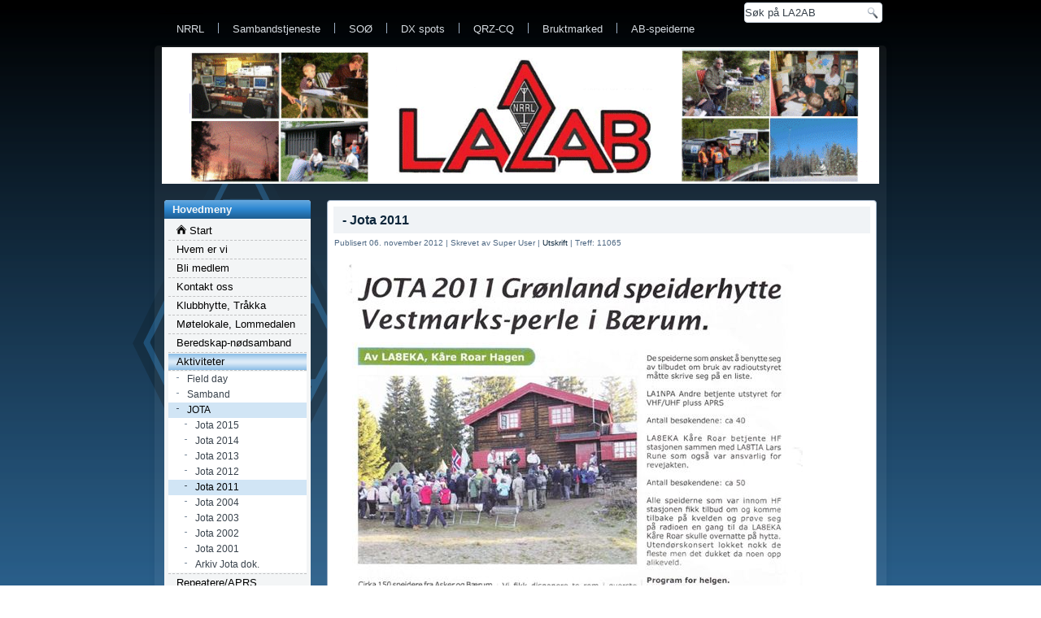

--- FILE ---
content_type: text/html; charset=utf-8
request_url: https://la2ab.net/index.php/aktiviteter/jota/jota-2011
body_size: 14539
content:
<!DOCTYPE html>
<html dir="ltr" lang="nb-no">
<head>
    <base href="https://la2ab.net/index.php/aktiviteter/jota/jota-2011" />
	<meta http-equiv="content-type" content="text/html; charset=utf-8" />
	<meta name="author" content="Super User" />
	<meta name="generator" content="Joomla! - Open Source Content Management" />
	<title>Jota 2011</title>
	<link href="/templates/la2ab_boks_15/favicon.ico" rel="shortcut icon" type="image/vnd.microsoft.icon" />
	<link href="https://la2ab.net/index.php/component/search/?Itemid=135&amp;format=opensearch" rel="search" title="Søk LA2AB" type="application/opensearchdescription+xml" />
	<script type="application/json" class="joomla-script-options new">{"csrf.token":"53b365cf48adf64cf827f1e9bbc0e047","system.paths":{"root":"","base":""}}</script>
	<script src="/media/system/js/mootools-core.js?81716401b2617591a74baeb88d6cad8a" type="text/javascript"></script>
	<script src="/media/system/js/core.js?81716401b2617591a74baeb88d6cad8a" type="text/javascript"></script>
	<script src="/media/system/js/mootools-more.js?81716401b2617591a74baeb88d6cad8a" type="text/javascript"></script>
	<script src="/media/jui/js/jquery.min.js?81716401b2617591a74baeb88d6cad8a" type="text/javascript"></script>
	<script src="/media/jui/js/jquery-noconflict.js?81716401b2617591a74baeb88d6cad8a" type="text/javascript"></script>
	<script src="/media/jui/js/jquery-migrate.min.js?81716401b2617591a74baeb88d6cad8a" type="text/javascript"></script>
	<script src="/media/system/js/caption.js?81716401b2617591a74baeb88d6cad8a" type="text/javascript"></script>
	<script type="text/javascript">
jQuery(function($) {
			 $('.hasTip').each(function() {
				var title = $(this).attr('title');
				if (title) {
					var parts = title.split('::', 2);
					var mtelement = document.id(this);
					mtelement.store('tip:title', parts[0]);
					mtelement.store('tip:text', parts[1]);
				}
			});
			var JTooltips = new Tips($('.hasTip').get(), {"maxTitleChars": 50,"fixed": false});
		});jQuery(window).on('load',  function() {
				new JCaption('img.caption');
			});
	</script>

    <link rel="stylesheet" href="/templates/system/css/system.css" />
    <link rel="stylesheet" href="/templates/system/css/general.css" />

    <!-- Created by Artisteer v4.3.0.60858 -->
    
    
    <meta name="viewport" content="initial-scale = 1.0, maximum-scale = 1.0, user-scalable = no, width = device-width" />

    <!--[if lt IE 9]><script src="https://html5shiv.googlecode.com/svn/trunk/html5.js"></script><![endif]-->
    <link rel="stylesheet" href="/templates/la2ab_boks_15/css/template.css" media="screen" type="text/css" />
    <!--[if lte IE 7]><link rel="stylesheet" href="/templates/la2ab_boks_15/css/template.ie7.css" media="screen" /><![endif]-->
    <link rel="stylesheet" href="/templates/la2ab_boks_15/css/template.responsive.css" media="all" type="text/css" />

<link rel="shortcut icon" href="/templates/la2ab_boks_15/favicon.ico" type="image/x-icon" />
    <script>if ('undefined' != typeof jQuery) document._artxJQueryBackup = jQuery;</script>
    <script src="/templates/la2ab_boks_15/jquery.js"></script>
    <script>jQuery.noConflict();</script>

    <script src="/templates/la2ab_boks_15/script.js"></script>
    <script src="/templates/la2ab_boks_15/script.responsive.js"></script>
    <script src="/templates/la2ab_boks_15/modules.js"></script>
        <script>if (document._artxJQueryBackup) jQuery = document._artxJQueryBackup;</script>
</head>
<body>

<div id="art-main">
<nav class="art-nav">
    
<div class="art-hmenu-extra1">

<div class="custom"  >
	<span style="color: #000000;"><a href="/administrator/" target="_blank" style="color: #000000;">&nbsp; a&nbsp;&nbsp;&nbsp;&nbsp;&nbsp;&nbsp;&nbsp;&nbsp;&nbsp;&nbsp; <br /></a></span></div>
</div>
<div class="art-hmenu-extra2"><form action="/index.php/aktiviteter/jota/jota-2011" class="art-search" method="post">
	<div class="search">
		<input type="submit" value="ivar" class="button art-search-button " onclick="this.form.searchword.focus();"/><label for="mod-search-searchword">søk …</label><input name="searchword" id="mod-search-searchword" maxlength="200"  class="inputbox" type="text" size="0" value="Søk på LA2AB"  onblur="if (this.value=='') this.value='Søk på LA2AB';" onfocus="if (this.value=='Søk på LA2AB') this.value='';" />	<input type="hidden" name="task" value="search" />
	<input type="hidden" name="option" value="com_search" />
	<input type="hidden" name="Itemid" value="135" />
	</div>
</form>
</div>
<ul class="art-hmenu"><li class="item-110"><a href="https://www.nrrl.no/" target="_blank">NRRL</a></li><li class="item-111"><a href="http://www.sambandstjenesten.no/" target="_blank">Sambandstjeneste</a></li><li class="item-112"><a href="https://www.facebook.com/nsoasamband/" target="_blank">SOØ</a></li><li class="item-120"><a href="http://www.dxsummit.fi/CustomFilter.aspx" target="_blank">DX spots</a></li><li class="item-121"><a href="http://qrzcq.com/" target="_blank">QRZ-CQ</a></li><li class="item-122"><a href="https://www.la3f.no/index.php/bruktmarked" target="_blank">Bruktmarked</a></li><li class="item-123"><a href="https://vestmarka.speiding.no/speidergrupper-i-vestmarka-krets/" target="_blank">AB-speiderne</a></li></ul> 
    </nav>
<div class="art-sheet clearfix">
            <!-- begin nostyle -->
<div class="art-nostyle">
<!-- begin nostyle content -->


<div class="custom"  >
	<p><a href="/index.php"><img src="/images/stories/Div/header_bg.gif" alt="" width="882" style="display: block; margin-left: auto; margin-right: auto;" /></a></p></div>
<!-- end nostyle content -->
</div>
<!-- end nostyle -->
<div class="art-layout-wrapper">
                <div class="art-content-layout">
                    <div class="art-content-layout-row">
                        <div class="art-layout-cell art-sidebar1">
<div class="art-vmenublock clearfix"><div class="art-vmenublockheader"><h3 class="t">Hovedmeny</h3></div><div class="art-vmenublockcontent"><ul class="art-vmenu"><li class="item-101"><a href="/index.php"><img class="art-menu-image" src="/images/Hode/hjem_0014.png" alt="   Start" />   Start</a></li><li class="item-108"><a href="/index.php/hvem-er-vi">Hvem er vi</a></li><li class="item-109"><a href="/index.php/bli-medlem">Bli medlem</a></li><li class="item-113"><a href="/index.php/kontakt-oss">Kontakt oss</a></li><li class="item-191 deeper parent"><a href="/index.php/lokalasjon">Klubbhytte, Tråkka</a><ul><li class="item-116"><a href="/index.php/lokalasjon/antennepark">Antennepark</a></li><li class="item-117"><a href="/index.php/lokalasjon/prosjekter">Prosjekter</a></li></ul></li><li class="item-294"><a href="/index.php/motelokale-lommedalen">Møtelokale, Lommedalen</a></li><li class="item-119 deeper parent"><a href="/index.php/beredskap-nodsamband">Beredskap-nødsamband</a><ul><li class="item-124"><a href="/index.php/beredskap-nodsamband/sambandstjeneste">Sambandstjeneste</a></li></ul></li><li class="item-126 active deeper parent"><a class=" active" href="/index.php/aktiviteter">Aktiviteter</a><ul class="active"><li class="item-127 deeper parent"><a href="/index.php/aktiviteter/field-day">Field day</a><ul><li class="item-192"><a href="/index.php/aktiviteter/field-day/2015">2015</a></li><li class="item-128"><a href="/index.php/aktiviteter/field-day/2014">2014</a></li><li class="item-129"><a href="/index.php/aktiviteter/field-day/2013">2013</a></li></ul></li><li class="item-130 deeper parent"><a href="/index.php/aktiviteter/samband">Samband</a><ul><li class="item-125"><a href="/index.php/aktiviteter/samband/sok-etter-savnet-2016">Søk etter savnet</a></li><li class="item-201"><a href="/index.php/aktiviteter/samband/sambandsmote-med-nsoa">Sambandsmøte ute</a></li></ul></li><li class="item-131 active deeper parent"><a class=" active" href="/index.php/aktiviteter/jota">JOTA</a><ul class="active"><li class="item-209"><a href="/index.php/aktiviteter/jota/jota-2015">Jota 2015</a></li><li class="item-132"><a href="/index.php/aktiviteter/jota/jota-2014">Jota 2014</a></li><li class="item-133"><a href="/index.php/aktiviteter/jota/jota-2013">Jota 2013</a></li><li class="item-134"><a href="/index.php/aktiviteter/jota/jota-2012">Jota 2012</a></li><li class="item-135 current active"><a class=" active" href="/index.php/aktiviteter/jota/jota-2011">Jota 2011</a></li><li class="item-136"><a href="/index.php/aktiviteter/jota/jota-2004">Jota 2004</a></li><li class="item-137"><a href="/index.php/aktiviteter/jota/jota-2003">Jota 2003</a></li><li class="item-138"><a href="/index.php/aktiviteter/jota/jota-2002">Jota 2002</a></li><li class="item-139"><a href="/index.php/aktiviteter/jota/jota-2001">Jota 2001</a></li><li class="item-140"><a href="/index.php/aktiviteter/jota/arkiv-jota-dok">Arkiv Jota dok.</a></li></ul></li></ul></li><li class="item-141 deeper parent"><a href="/index.php/repeatere-aprs">Repeatere/APRS</a><ul><li class="item-285"><a href="/index.php/repeatere-aprs/repeater-la1krr">Repeater, LA1KRR</a></li><li class="item-142 deeper parent"><a href="/index.php/repeatere-aprs/repeater-la5rr">Repeater, LA5RR</a><ul><li class="item-143"><a href="/index.php/repeatere-aprs/repeater-la5rr/nytt-la5rr">Nytt LA5RR</a></li></ul></li><li class="item-146"><a href="/index.php/repeatere-aprs/aprs-node-ld1bk">APRS-node,LD1BK</a></li><li class="item-147"><a href="/index.php/repeatere-aprs/es-varsel-la2ab">Es-varsel, LA2AB</a></li><li class="item-144"><a href="/index.php/repeatere-aprs/repeater-la9xr">Repeater, LA9XR</a></li><li class="item-145"><a href="/index.php/repeatere-aprs/repeater-la1xrr">Repeater, LA1XRR</a></li></ul></li><li class="item-148"><a href="/index.php/english">English</a></li></ul></div></div><div class="art-vmenublock clearfix"><div class="art-vmenublockheader"><h3 class="t">Medlems meny</h3></div><div class="art-vmenublockcontent"><ul class="art-vmenu"><li class="item-157 deeper parent"><a href="/index.php/moteprogram">Møteprogram</a><ul><li class="item-158"><a href="/index.php/moteprogram/arkiv-moteprogram">Arkiv møteprogram</a></li></ul></li><li class="item-159 deeper parent"><a href="/index.php/styret-og-verv">Styret og verv</a><ul><li class="item-160"><a href="/index.php/styret-og-verv/lover">Lover</a></li><li class="item-161"><a href="https://lovdata.no/dokument/SF/forskrift/2009-11-05-1340" target="_blank">Forskrifter fra Lovdata </a></li></ul></li><li class="item-149 deeper parent"><a href="/index.php/informasjon">Informasjon</a><ul><li class="item-150"><a href="/index.php/informasjon/qsl-info">QSL info</a></li><li class="item-154"><a href="/index.php/informasjon/qst-la2ab">QST-LA2AB</a></li><li class="item-286"><a href="/index.php/informasjon/dxcc-status">DXCC Status</a></li></ul></li><li class="item-155 deeper parent"><a href="/index.php/nyheter">Nyheter</a><ul><li class="item-156"><a href="/index.php/nyheter/nyheter-liste">Nyheter liste</a></li></ul></li><li class="item-308"><a href="/index.php/la2ab-kiwi-sdr-mottaker">Kiwi SDR mottaker</a></li><li class="item-314"><a href="/index.php/qo-100-i-la2ab">QO-100 Groundstation</a></li><li class="item-200 deeper parent"><a href="/index.php/test">Contest</a><ul><li class="item-163"><a href="/index.php/test/arkiv-contest">Arkiv contest</a></li></ul></li><li class="item-167"><a href="/index.php/medlemmer">Medlemmer</a></li><li class="item-166"><a href="https://www.facebook.com/groups/la2ab/" target="_blank">Facebook til LA2AB</a></li><li class="item-168"><a href="/index.php/logg-inn">Logg inn</a></li></ul></div></div>



                        </div>

                        <div class="art-layout-cell art-content">
<article class="art-post art-messages"><div class="art-postcontent clearfix">
<div id="system-message-container">
</div></div></article><div class="item-page" itemscope itemtype="http://schema.org/Article"><article class="art-post"><div class="art-postmetadataheader"><h2 class="art-postheader"><a href="/index.php/aktiviteter/jota/jota-2011">- Jota 2011</a></h2></div><div class="art-postheadericons art-metadata-icons"><span class="art-postdateicon"><time datetime="2012-11-06T19:36:55+00:00" itemprop="datePublished">Publisert 06. november 2012</time></span> | <span class="art-postauthoricon">Skrevet av Super User</span> | <a href="/index.php/aktiviteter/jota/jota-2011?tmpl=component&amp;print=1" title="Skriv ut artikkel < - Jota 2011 >" onclick="window.open(this.href,'win2','status=no,toolbar=no,scrollbars=yes,titlebar=no,menubar=no,resizable=yes,width=640,height=480,directories=no,location=no'); return false;" rel="nofollow">	Utskrift</a> | <meta itemprop="interactionCount" content="UserPageVisits:11065" />Treff: 11065</div><div class="art-postcontent clearfix"><div class="art-article"><p><span class="jcepopup noicon"><img src="/images/stories/Jota/jota-1-2011.jpg" alt="jota-1-2011" width="570" height="789" /></span></p>
<p><img src="/images/stories/Jota/jota-2-2011.jpg" alt="" border="0" /></p> </div></div></article></div>


                        </div>
                                            </div>
                </div>
            </div>

<footer class="art-footer">
<div class="art-content-layout-wrapper layout-item-0">
<div class="art-content-layout layout-item-1">
    <div class="art-content-layout-row">
    <div class="art-layout-cell layout-item-2" style="width: 33%">
    <!-- begin nostyle -->
<div class="art-nostyle">
<!-- begin nostyle content -->


<div class="custom"  >
	<p style="text-align: left;">&nbsp;<a href="https://www.facebook.com/groups/la2ab/" target="_blank" rel="noopener"><img src="/images/stories/Div/find_us_on_facebook.gif" alt="find us on facebook" width="144" height="44" border="0" /></a></p></div>
<!-- end nostyle content -->
</div>
<!-- end nostyle -->
</div><div class="art-layout-cell layout-item-3" style="width: 34%">
    <!-- begin nostyle -->
<div class="art-nostyle">
<!-- begin nostyle content -->


<div class="custom"  >
	<p style="text-align: center;">E-post: abgruppen(a)la2ab.net<br />Copyright © All Rights Reserved.<br />Designed by Web-team:<br />Espen &amp; Ivar-LA9TKA</p></div>
<!-- end nostyle content -->
</div>
<!-- end nostyle -->
</div><div class="art-layout-cell layout-item-3" style="width: 33%">
    <!-- begin nostyle -->
<div class="art-nostyle">
<!-- begin nostyle content -->


<div class="custom"  >
	<div><a href="/index.php"><img src="/images/Hode/header_trans.png" alt="header trans" width="99" height="48" style="float: right;" /></a></div></div>
<!-- end nostyle content -->
</div>
<!-- end nostyle -->
</div>
    </div>
</div>
</div>

</footer>

    </div>
</div>


</body>
</html>